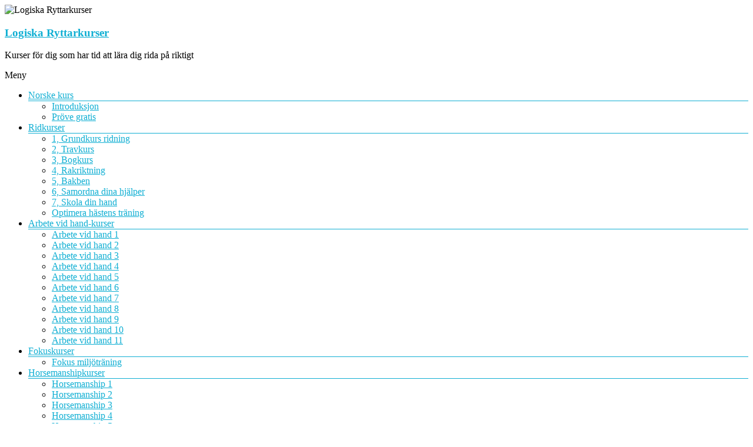

--- FILE ---
content_type: text/html; charset=UTF-8
request_url: https://kurs.lindah.se/logga-in/?action=mepr_unauthorized&mepr-unauth-page=2093&redirect_to=%2Fforums%2Fforum%2Farbete-vid-hand-kurser%2F2-bakbensanalys%2F
body_size: 11426
content:
<!DOCTYPE html>
<!--[if IE 7]>
<html class="ie ie7" lang="sv-SE">
<![endif]-->
<!--[if IE 8]>
<html class="ie ie8" lang="sv-SE">
<![endif]-->
<!--[if !(IE 7) & !(IE 8)]><!-->
<html lang="sv-SE">
<!--<![endif]-->
<head>
	<meta charset="UTF-8" />
	<meta name="viewport" content="width=device-width, initial-scale=1">
	<link rel="profile" href="https://gmpg.org/xfn/11" />
	<title>Logga in &#8211; Logiska Ryttarkurser</title>
<meta name='robots' content='max-image-preview:large' />
	<style>img:is([sizes="auto" i], [sizes^="auto," i]) { contain-intrinsic-size: 3000px 1500px }</style>
	<link rel='dns-prefetch' href='//fonts.googleapis.com' />
<link rel='dns-prefetch' href='//www.googletagmanager.com' />
<link rel='dns-prefetch' href='//pagead2.googlesyndication.com' />
<link rel="alternate" type="application/rss+xml" title="Logiska Ryttarkurser &raquo; Webbflöde" href="https://kurs.lindah.se/feed/" />
<link rel="alternate" type="application/rss+xml" title="Logiska Ryttarkurser &raquo; Kommentarsflöde" href="https://kurs.lindah.se/comments/feed/" />
<script type="text/javascript">
/* <![CDATA[ */
window._wpemojiSettings = {"baseUrl":"https:\/\/s.w.org\/images\/core\/emoji\/16.0.1\/72x72\/","ext":".png","svgUrl":"https:\/\/s.w.org\/images\/core\/emoji\/16.0.1\/svg\/","svgExt":".svg","source":{"concatemoji":"https:\/\/kurs.lindah.se\/wp-includes\/js\/wp-emoji-release.min.js?ver=6.8.3"}};
/*! This file is auto-generated */
!function(s,n){var o,i,e;function c(e){try{var t={supportTests:e,timestamp:(new Date).valueOf()};sessionStorage.setItem(o,JSON.stringify(t))}catch(e){}}function p(e,t,n){e.clearRect(0,0,e.canvas.width,e.canvas.height),e.fillText(t,0,0);var t=new Uint32Array(e.getImageData(0,0,e.canvas.width,e.canvas.height).data),a=(e.clearRect(0,0,e.canvas.width,e.canvas.height),e.fillText(n,0,0),new Uint32Array(e.getImageData(0,0,e.canvas.width,e.canvas.height).data));return t.every(function(e,t){return e===a[t]})}function u(e,t){e.clearRect(0,0,e.canvas.width,e.canvas.height),e.fillText(t,0,0);for(var n=e.getImageData(16,16,1,1),a=0;a<n.data.length;a++)if(0!==n.data[a])return!1;return!0}function f(e,t,n,a){switch(t){case"flag":return n(e,"\ud83c\udff3\ufe0f\u200d\u26a7\ufe0f","\ud83c\udff3\ufe0f\u200b\u26a7\ufe0f")?!1:!n(e,"\ud83c\udde8\ud83c\uddf6","\ud83c\udde8\u200b\ud83c\uddf6")&&!n(e,"\ud83c\udff4\udb40\udc67\udb40\udc62\udb40\udc65\udb40\udc6e\udb40\udc67\udb40\udc7f","\ud83c\udff4\u200b\udb40\udc67\u200b\udb40\udc62\u200b\udb40\udc65\u200b\udb40\udc6e\u200b\udb40\udc67\u200b\udb40\udc7f");case"emoji":return!a(e,"\ud83e\udedf")}return!1}function g(e,t,n,a){var r="undefined"!=typeof WorkerGlobalScope&&self instanceof WorkerGlobalScope?new OffscreenCanvas(300,150):s.createElement("canvas"),o=r.getContext("2d",{willReadFrequently:!0}),i=(o.textBaseline="top",o.font="600 32px Arial",{});return e.forEach(function(e){i[e]=t(o,e,n,a)}),i}function t(e){var t=s.createElement("script");t.src=e,t.defer=!0,s.head.appendChild(t)}"undefined"!=typeof Promise&&(o="wpEmojiSettingsSupports",i=["flag","emoji"],n.supports={everything:!0,everythingExceptFlag:!0},e=new Promise(function(e){s.addEventListener("DOMContentLoaded",e,{once:!0})}),new Promise(function(t){var n=function(){try{var e=JSON.parse(sessionStorage.getItem(o));if("object"==typeof e&&"number"==typeof e.timestamp&&(new Date).valueOf()<e.timestamp+604800&&"object"==typeof e.supportTests)return e.supportTests}catch(e){}return null}();if(!n){if("undefined"!=typeof Worker&&"undefined"!=typeof OffscreenCanvas&&"undefined"!=typeof URL&&URL.createObjectURL&&"undefined"!=typeof Blob)try{var e="postMessage("+g.toString()+"("+[JSON.stringify(i),f.toString(),p.toString(),u.toString()].join(",")+"));",a=new Blob([e],{type:"text/javascript"}),r=new Worker(URL.createObjectURL(a),{name:"wpTestEmojiSupports"});return void(r.onmessage=function(e){c(n=e.data),r.terminate(),t(n)})}catch(e){}c(n=g(i,f,p,u))}t(n)}).then(function(e){for(var t in e)n.supports[t]=e[t],n.supports.everything=n.supports.everything&&n.supports[t],"flag"!==t&&(n.supports.everythingExceptFlag=n.supports.everythingExceptFlag&&n.supports[t]);n.supports.everythingExceptFlag=n.supports.everythingExceptFlag&&!n.supports.flag,n.DOMReady=!1,n.readyCallback=function(){n.DOMReady=!0}}).then(function(){return e}).then(function(){var e;n.supports.everything||(n.readyCallback(),(e=n.source||{}).concatemoji?t(e.concatemoji):e.wpemoji&&e.twemoji&&(t(e.twemoji),t(e.wpemoji)))}))}((window,document),window._wpemojiSettings);
/* ]]> */
</script>
<link rel='stylesheet' id='mp-theme-css' href='https://usercontent.one/wp/kurs.lindah.se/wp-content/plugins/memberpress/css/ui/theme.css?ver=1.12.11' type='text/css' media='all' />
<link rel='stylesheet' id='dashicons-css' href='https://kurs.lindah.se/wp-includes/css/dashicons.min.css?ver=6.8.3' type='text/css' media='all' />
<link rel='stylesheet' id='mp-login-css-css' href='https://usercontent.one/wp/kurs.lindah.se/wp-content/plugins/memberpress/css/ui/login.css?ver=1.12.11' type='text/css' media='all' />
<style id='wp-emoji-styles-inline-css' type='text/css'>

	img.wp-smiley, img.emoji {
		display: inline !important;
		border: none !important;
		box-shadow: none !important;
		height: 1em !important;
		width: 1em !important;
		margin: 0 0.07em !important;
		vertical-align: -0.1em !important;
		background: none !important;
		padding: 0 !important;
	}
</style>
<link rel='stylesheet' id='wp-block-library-css' href='https://kurs.lindah.se/wp-includes/css/dist/block-library/style.min.css?ver=6.8.3' type='text/css' media='all' />
<style id='wp-block-library-theme-inline-css' type='text/css'>
.wp-block-audio :where(figcaption){color:#555;font-size:13px;text-align:center}.is-dark-theme .wp-block-audio :where(figcaption){color:#ffffffa6}.wp-block-audio{margin:0 0 1em}.wp-block-code{border:1px solid #ccc;border-radius:4px;font-family:Menlo,Consolas,monaco,monospace;padding:.8em 1em}.wp-block-embed :where(figcaption){color:#555;font-size:13px;text-align:center}.is-dark-theme .wp-block-embed :where(figcaption){color:#ffffffa6}.wp-block-embed{margin:0 0 1em}.blocks-gallery-caption{color:#555;font-size:13px;text-align:center}.is-dark-theme .blocks-gallery-caption{color:#ffffffa6}:root :where(.wp-block-image figcaption){color:#555;font-size:13px;text-align:center}.is-dark-theme :root :where(.wp-block-image figcaption){color:#ffffffa6}.wp-block-image{margin:0 0 1em}.wp-block-pullquote{border-bottom:4px solid;border-top:4px solid;color:currentColor;margin-bottom:1.75em}.wp-block-pullquote cite,.wp-block-pullquote footer,.wp-block-pullquote__citation{color:currentColor;font-size:.8125em;font-style:normal;text-transform:uppercase}.wp-block-quote{border-left:.25em solid;margin:0 0 1.75em;padding-left:1em}.wp-block-quote cite,.wp-block-quote footer{color:currentColor;font-size:.8125em;font-style:normal;position:relative}.wp-block-quote:where(.has-text-align-right){border-left:none;border-right:.25em solid;padding-left:0;padding-right:1em}.wp-block-quote:where(.has-text-align-center){border:none;padding-left:0}.wp-block-quote.is-large,.wp-block-quote.is-style-large,.wp-block-quote:where(.is-style-plain){border:none}.wp-block-search .wp-block-search__label{font-weight:700}.wp-block-search__button{border:1px solid #ccc;padding:.375em .625em}:where(.wp-block-group.has-background){padding:1.25em 2.375em}.wp-block-separator.has-css-opacity{opacity:.4}.wp-block-separator{border:none;border-bottom:2px solid;margin-left:auto;margin-right:auto}.wp-block-separator.has-alpha-channel-opacity{opacity:1}.wp-block-separator:not(.is-style-wide):not(.is-style-dots){width:100px}.wp-block-separator.has-background:not(.is-style-dots){border-bottom:none;height:1px}.wp-block-separator.has-background:not(.is-style-wide):not(.is-style-dots){height:2px}.wp-block-table{margin:0 0 1em}.wp-block-table td,.wp-block-table th{word-break:normal}.wp-block-table :where(figcaption){color:#555;font-size:13px;text-align:center}.is-dark-theme .wp-block-table :where(figcaption){color:#ffffffa6}.wp-block-video :where(figcaption){color:#555;font-size:13px;text-align:center}.is-dark-theme .wp-block-video :where(figcaption){color:#ffffffa6}.wp-block-video{margin:0 0 1em}:root :where(.wp-block-template-part.has-background){margin-bottom:0;margin-top:0;padding:1.25em 2.375em}
</style>
<style id='classic-theme-styles-inline-css' type='text/css'>
/*! This file is auto-generated */
.wp-block-button__link{color:#fff;background-color:#32373c;border-radius:9999px;box-shadow:none;text-decoration:none;padding:calc(.667em + 2px) calc(1.333em + 2px);font-size:1.125em}.wp-block-file__button{background:#32373c;color:#fff;text-decoration:none}
</style>
<style id='global-styles-inline-css' type='text/css'>
:root{--wp--preset--aspect-ratio--square: 1;--wp--preset--aspect-ratio--4-3: 4/3;--wp--preset--aspect-ratio--3-4: 3/4;--wp--preset--aspect-ratio--3-2: 3/2;--wp--preset--aspect-ratio--2-3: 2/3;--wp--preset--aspect-ratio--16-9: 16/9;--wp--preset--aspect-ratio--9-16: 9/16;--wp--preset--color--black: #000000;--wp--preset--color--cyan-bluish-gray: #abb8c3;--wp--preset--color--white: #ffffff;--wp--preset--color--pale-pink: #f78da7;--wp--preset--color--vivid-red: #cf2e2e;--wp--preset--color--luminous-vivid-orange: #ff6900;--wp--preset--color--luminous-vivid-amber: #fcb900;--wp--preset--color--light-green-cyan: #7bdcb5;--wp--preset--color--vivid-green-cyan: #00d084;--wp--preset--color--pale-cyan-blue: #8ed1fc;--wp--preset--color--vivid-cyan-blue: #0693e3;--wp--preset--color--vivid-purple: #9b51e0;--wp--preset--gradient--vivid-cyan-blue-to-vivid-purple: linear-gradient(135deg,rgba(6,147,227,1) 0%,rgb(155,81,224) 100%);--wp--preset--gradient--light-green-cyan-to-vivid-green-cyan: linear-gradient(135deg,rgb(122,220,180) 0%,rgb(0,208,130) 100%);--wp--preset--gradient--luminous-vivid-amber-to-luminous-vivid-orange: linear-gradient(135deg,rgba(252,185,0,1) 0%,rgba(255,105,0,1) 100%);--wp--preset--gradient--luminous-vivid-orange-to-vivid-red: linear-gradient(135deg,rgba(255,105,0,1) 0%,rgb(207,46,46) 100%);--wp--preset--gradient--very-light-gray-to-cyan-bluish-gray: linear-gradient(135deg,rgb(238,238,238) 0%,rgb(169,184,195) 100%);--wp--preset--gradient--cool-to-warm-spectrum: linear-gradient(135deg,rgb(74,234,220) 0%,rgb(151,120,209) 20%,rgb(207,42,186) 40%,rgb(238,44,130) 60%,rgb(251,105,98) 80%,rgb(254,248,76) 100%);--wp--preset--gradient--blush-light-purple: linear-gradient(135deg,rgb(255,206,236) 0%,rgb(152,150,240) 100%);--wp--preset--gradient--blush-bordeaux: linear-gradient(135deg,rgb(254,205,165) 0%,rgb(254,45,45) 50%,rgb(107,0,62) 100%);--wp--preset--gradient--luminous-dusk: linear-gradient(135deg,rgb(255,203,112) 0%,rgb(199,81,192) 50%,rgb(65,88,208) 100%);--wp--preset--gradient--pale-ocean: linear-gradient(135deg,rgb(255,245,203) 0%,rgb(182,227,212) 50%,rgb(51,167,181) 100%);--wp--preset--gradient--electric-grass: linear-gradient(135deg,rgb(202,248,128) 0%,rgb(113,206,126) 100%);--wp--preset--gradient--midnight: linear-gradient(135deg,rgb(2,3,129) 0%,rgb(40,116,252) 100%);--wp--preset--font-size--small: 13px;--wp--preset--font-size--medium: 20px;--wp--preset--font-size--large: 36px;--wp--preset--font-size--x-large: 42px;--wp--preset--spacing--20: 0.44rem;--wp--preset--spacing--30: 0.67rem;--wp--preset--spacing--40: 1rem;--wp--preset--spacing--50: 1.5rem;--wp--preset--spacing--60: 2.25rem;--wp--preset--spacing--70: 3.38rem;--wp--preset--spacing--80: 5.06rem;--wp--preset--shadow--natural: 6px 6px 9px rgba(0, 0, 0, 0.2);--wp--preset--shadow--deep: 12px 12px 50px rgba(0, 0, 0, 0.4);--wp--preset--shadow--sharp: 6px 6px 0px rgba(0, 0, 0, 0.2);--wp--preset--shadow--outlined: 6px 6px 0px -3px rgba(255, 255, 255, 1), 6px 6px rgba(0, 0, 0, 1);--wp--preset--shadow--crisp: 6px 6px 0px rgba(0, 0, 0, 1);}:where(.is-layout-flex){gap: 0.5em;}:where(.is-layout-grid){gap: 0.5em;}body .is-layout-flex{display: flex;}.is-layout-flex{flex-wrap: wrap;align-items: center;}.is-layout-flex > :is(*, div){margin: 0;}body .is-layout-grid{display: grid;}.is-layout-grid > :is(*, div){margin: 0;}:where(.wp-block-columns.is-layout-flex){gap: 2em;}:where(.wp-block-columns.is-layout-grid){gap: 2em;}:where(.wp-block-post-template.is-layout-flex){gap: 1.25em;}:where(.wp-block-post-template.is-layout-grid){gap: 1.25em;}.has-black-color{color: var(--wp--preset--color--black) !important;}.has-cyan-bluish-gray-color{color: var(--wp--preset--color--cyan-bluish-gray) !important;}.has-white-color{color: var(--wp--preset--color--white) !important;}.has-pale-pink-color{color: var(--wp--preset--color--pale-pink) !important;}.has-vivid-red-color{color: var(--wp--preset--color--vivid-red) !important;}.has-luminous-vivid-orange-color{color: var(--wp--preset--color--luminous-vivid-orange) !important;}.has-luminous-vivid-amber-color{color: var(--wp--preset--color--luminous-vivid-amber) !important;}.has-light-green-cyan-color{color: var(--wp--preset--color--light-green-cyan) !important;}.has-vivid-green-cyan-color{color: var(--wp--preset--color--vivid-green-cyan) !important;}.has-pale-cyan-blue-color{color: var(--wp--preset--color--pale-cyan-blue) !important;}.has-vivid-cyan-blue-color{color: var(--wp--preset--color--vivid-cyan-blue) !important;}.has-vivid-purple-color{color: var(--wp--preset--color--vivid-purple) !important;}.has-black-background-color{background-color: var(--wp--preset--color--black) !important;}.has-cyan-bluish-gray-background-color{background-color: var(--wp--preset--color--cyan-bluish-gray) !important;}.has-white-background-color{background-color: var(--wp--preset--color--white) !important;}.has-pale-pink-background-color{background-color: var(--wp--preset--color--pale-pink) !important;}.has-vivid-red-background-color{background-color: var(--wp--preset--color--vivid-red) !important;}.has-luminous-vivid-orange-background-color{background-color: var(--wp--preset--color--luminous-vivid-orange) !important;}.has-luminous-vivid-amber-background-color{background-color: var(--wp--preset--color--luminous-vivid-amber) !important;}.has-light-green-cyan-background-color{background-color: var(--wp--preset--color--light-green-cyan) !important;}.has-vivid-green-cyan-background-color{background-color: var(--wp--preset--color--vivid-green-cyan) !important;}.has-pale-cyan-blue-background-color{background-color: var(--wp--preset--color--pale-cyan-blue) !important;}.has-vivid-cyan-blue-background-color{background-color: var(--wp--preset--color--vivid-cyan-blue) !important;}.has-vivid-purple-background-color{background-color: var(--wp--preset--color--vivid-purple) !important;}.has-black-border-color{border-color: var(--wp--preset--color--black) !important;}.has-cyan-bluish-gray-border-color{border-color: var(--wp--preset--color--cyan-bluish-gray) !important;}.has-white-border-color{border-color: var(--wp--preset--color--white) !important;}.has-pale-pink-border-color{border-color: var(--wp--preset--color--pale-pink) !important;}.has-vivid-red-border-color{border-color: var(--wp--preset--color--vivid-red) !important;}.has-luminous-vivid-orange-border-color{border-color: var(--wp--preset--color--luminous-vivid-orange) !important;}.has-luminous-vivid-amber-border-color{border-color: var(--wp--preset--color--luminous-vivid-amber) !important;}.has-light-green-cyan-border-color{border-color: var(--wp--preset--color--light-green-cyan) !important;}.has-vivid-green-cyan-border-color{border-color: var(--wp--preset--color--vivid-green-cyan) !important;}.has-pale-cyan-blue-border-color{border-color: var(--wp--preset--color--pale-cyan-blue) !important;}.has-vivid-cyan-blue-border-color{border-color: var(--wp--preset--color--vivid-cyan-blue) !important;}.has-vivid-purple-border-color{border-color: var(--wp--preset--color--vivid-purple) !important;}.has-vivid-cyan-blue-to-vivid-purple-gradient-background{background: var(--wp--preset--gradient--vivid-cyan-blue-to-vivid-purple) !important;}.has-light-green-cyan-to-vivid-green-cyan-gradient-background{background: var(--wp--preset--gradient--light-green-cyan-to-vivid-green-cyan) !important;}.has-luminous-vivid-amber-to-luminous-vivid-orange-gradient-background{background: var(--wp--preset--gradient--luminous-vivid-amber-to-luminous-vivid-orange) !important;}.has-luminous-vivid-orange-to-vivid-red-gradient-background{background: var(--wp--preset--gradient--luminous-vivid-orange-to-vivid-red) !important;}.has-very-light-gray-to-cyan-bluish-gray-gradient-background{background: var(--wp--preset--gradient--very-light-gray-to-cyan-bluish-gray) !important;}.has-cool-to-warm-spectrum-gradient-background{background: var(--wp--preset--gradient--cool-to-warm-spectrum) !important;}.has-blush-light-purple-gradient-background{background: var(--wp--preset--gradient--blush-light-purple) !important;}.has-blush-bordeaux-gradient-background{background: var(--wp--preset--gradient--blush-bordeaux) !important;}.has-luminous-dusk-gradient-background{background: var(--wp--preset--gradient--luminous-dusk) !important;}.has-pale-ocean-gradient-background{background: var(--wp--preset--gradient--pale-ocean) !important;}.has-electric-grass-gradient-background{background: var(--wp--preset--gradient--electric-grass) !important;}.has-midnight-gradient-background{background: var(--wp--preset--gradient--midnight) !important;}.has-small-font-size{font-size: var(--wp--preset--font-size--small) !important;}.has-medium-font-size{font-size: var(--wp--preset--font-size--medium) !important;}.has-large-font-size{font-size: var(--wp--preset--font-size--large) !important;}.has-x-large-font-size{font-size: var(--wp--preset--font-size--x-large) !important;}
:where(.wp-block-post-template.is-layout-flex){gap: 1.25em;}:where(.wp-block-post-template.is-layout-grid){gap: 1.25em;}
:where(.wp-block-columns.is-layout-flex){gap: 2em;}:where(.wp-block-columns.is-layout-grid){gap: 2em;}
:root :where(.wp-block-pullquote){font-size: 1.5em;line-height: 1.6;}
</style>
<link rel='stylesheet' id='bbp-default-css' href='https://usercontent.one/wp/kurs.lindah.se/wp-content/plugins/bbpress/templates/default/css/bbpress.min.css?ver=2.6.14' type='text/css' media='all' />
<link rel='stylesheet' id='same-category-posts-css' href='https://usercontent.one/wp/kurs.lindah.se/wp-content/plugins/same-category-posts/same-category-posts.css?ver=6.8.3' type='text/css' media='all' />
<link rel='stylesheet' id='simple-banner-style-css' href='https://usercontent.one/wp/kurs.lindah.se/wp-content/plugins/simple-banner/simple-banner.css?ver=3.2.1' type='text/css' media='all' />
<link rel='stylesheet' id='cmplz-general-css' href='https://usercontent.one/wp/kurs.lindah.se/wp-content/plugins/complianz-gdpr/assets/css/cookieblocker.min.css?ver=1769158920' type='text/css' media='all' />
<link rel='stylesheet' id='spacious_style-css' href='https://usercontent.one/wp/kurs.lindah.se/wp-content/themes/spacious/style.css?ver=6.8.3' type='text/css' media='all' />
<link rel='stylesheet' id='spacious-genericons-css' href='https://usercontent.one/wp/kurs.lindah.se/wp-content/themes/spacious/genericons/genericons.css?ver=3.3.1' type='text/css' media='all' />
<link rel='stylesheet' id='spacious-font-awesome-css' href='https://usercontent.one/wp/kurs.lindah.se/wp-content/themes/spacious/font-awesome/css/font-awesome.min.css?ver=4.7.0' type='text/css' media='all' />
<link rel='stylesheet' id='spacious_googlefonts-css' href='//fonts.googleapis.com/css?family=Lato&#038;ver=6.8.3' type='text/css' media='all' />
<script type="text/javascript" src="https://kurs.lindah.se/wp-includes/js/jquery/jquery.min.js?ver=3.7.1" id="jquery-core-js"></script>
<script type="text/javascript" src="https://kurs.lindah.se/wp-includes/js/jquery/jquery-migrate.min.js?ver=3.4.1" id="jquery-migrate-js"></script>
<script type="text/javascript" src="https://kurs.lindah.se/wp-includes/js/underscore.min.js?ver=1.13.7" id="underscore-js"></script>
<script type="text/javascript" src="https://kurs.lindah.se/wp-includes/js/dist/hooks.min.js?ver=4d63a3d491d11ffd8ac6" id="wp-hooks-js"></script>
<script type="text/javascript" src="https://kurs.lindah.se/wp-includes/js/dist/i18n.min.js?ver=5e580eb46a90c2b997e6" id="wp-i18n-js"></script>
<script type="text/javascript" id="wp-i18n-js-after">
/* <![CDATA[ */
wp.i18n.setLocaleData( { 'text direction\u0004ltr': [ 'ltr' ] } );
/* ]]> */
</script>
<script type="text/javascript" src="https://usercontent.one/wp/kurs.lindah.se/wp-content/plugins/memberpress/js/login.js?ver=1.12.11" id="mepr-login-js-js"></script>
<script type="text/javascript" id="simple-banner-script-js-before">
/* <![CDATA[ */
const simpleBannerScriptParams = {"pro_version_enabled":false,"debug_mode":false,"id":1419,"version":"3.2.1","banner_params":[{"hide_simple_banner":false,"simple_banner_prepend_element":false,"simple_banner_position":false,"header_margin":false,"header_padding":false,"wp_body_open_enabled":false,"wp_body_open":true,"simple_banner_z_index":false,"simple_banner_text":false,"disabled_on_current_page":false,"disabled_pages_array":[],"is_current_page_a_post":false,"disabled_on_posts":false,"simple_banner_disabled_page_paths":false,"simple_banner_font_size":false,"simple_banner_color":false,"simple_banner_text_color":false,"simple_banner_link_color":false,"simple_banner_close_color":false,"simple_banner_custom_css":false,"simple_banner_scrolling_custom_css":false,"simple_banner_text_custom_css":false,"simple_banner_button_css":false,"site_custom_css":false,"keep_site_custom_css":false,"site_custom_js":false,"keep_site_custom_js":false,"close_button_enabled":false,"close_button_expiration":false,"close_button_cookie_set":false,"current_date":{"date":"2026-01-26 09:43:33.126927","timezone_type":3,"timezone":"UTC"},"start_date":{"date":"2026-01-26 09:43:33.126931","timezone_type":3,"timezone":"UTC"},"end_date":{"date":"2026-01-26 09:43:33.126934","timezone_type":3,"timezone":"UTC"},"simple_banner_start_after_date":false,"simple_banner_remove_after_date":false,"simple_banner_insert_inside_element":false}]}
/* ]]> */
</script>
<script type="text/javascript" src="https://usercontent.one/wp/kurs.lindah.se/wp-content/plugins/simple-banner/simple-banner.js?ver=3.2.1" id="simple-banner-script-js"></script>
<script type="text/javascript" src="https://usercontent.one/wp/kurs.lindah.se/wp-content/themes/spacious/js/spacious-custom.js?ver=6.8.3" id="spacious-custom-js"></script>
<!--[if lte IE 8]>
<script type="text/javascript" src="https://usercontent.one/wp/kurs.lindah.se/wp-content/themes/spacious/js/html5shiv.min.js?ver=6.8.3" id="html5-js"></script>
<![endif]-->
<link rel="https://api.w.org/" href="https://kurs.lindah.se/wp-json/" /><link rel="alternate" title="JSON" type="application/json" href="https://kurs.lindah.se/wp-json/wp/v2/pages/1419" /><link rel="EditURI" type="application/rsd+xml" title="RSD" href="https://kurs.lindah.se/xmlrpc.php?rsd" />
<meta name="generator" content="WordPress 6.8.3" />
<link rel="canonical" href="https://kurs.lindah.se/logga-in/" />
<link rel='shortlink' href='https://kurs.lindah.se/?p=1419' />
<link rel="alternate" title="oEmbed (JSON)" type="application/json+oembed" href="https://kurs.lindah.se/wp-json/oembed/1.0/embed?url=https%3A%2F%2Fkurs.lindah.se%2Flogga-in%2F" />
<link rel="alternate" title="oEmbed (XML)" type="text/xml+oembed" href="https://kurs.lindah.se/wp-json/oembed/1.0/embed?url=https%3A%2F%2Fkurs.lindah.se%2Flogga-in%2F&#038;format=xml" />
<meta name="generator" content="Site Kit by Google 1.170.0" /><style>[class*=" icon-oc-"],[class^=icon-oc-]{speak:none;font-style:normal;font-weight:400;font-variant:normal;text-transform:none;line-height:1;-webkit-font-smoothing:antialiased;-moz-osx-font-smoothing:grayscale}.icon-oc-one-com-white-32px-fill:before{content:"901"}.icon-oc-one-com:before{content:"900"}#one-com-icon,.toplevel_page_onecom-wp .wp-menu-image{speak:none;display:flex;align-items:center;justify-content:center;text-transform:none;line-height:1;-webkit-font-smoothing:antialiased;-moz-osx-font-smoothing:grayscale}.onecom-wp-admin-bar-item>a,.toplevel_page_onecom-wp>.wp-menu-name{font-size:16px;font-weight:400;line-height:1}.toplevel_page_onecom-wp>.wp-menu-name img{width:69px;height:9px;}.wp-submenu-wrap.wp-submenu>.wp-submenu-head>img{width:88px;height:auto}.onecom-wp-admin-bar-item>a img{height:7px!important}.onecom-wp-admin-bar-item>a img,.toplevel_page_onecom-wp>.wp-menu-name img{opacity:.8}.onecom-wp-admin-bar-item.hover>a img,.toplevel_page_onecom-wp.wp-has-current-submenu>.wp-menu-name img,li.opensub>a.toplevel_page_onecom-wp>.wp-menu-name img{opacity:1}#one-com-icon:before,.onecom-wp-admin-bar-item>a:before,.toplevel_page_onecom-wp>.wp-menu-image:before{content:'';position:static!important;background-color:rgba(240,245,250,.4);border-radius:102px;width:18px;height:18px;padding:0!important}.onecom-wp-admin-bar-item>a:before{width:14px;height:14px}.onecom-wp-admin-bar-item.hover>a:before,.toplevel_page_onecom-wp.opensub>a>.wp-menu-image:before,.toplevel_page_onecom-wp.wp-has-current-submenu>.wp-menu-image:before{background-color:#76b82a}.onecom-wp-admin-bar-item>a{display:inline-flex!important;align-items:center;justify-content:center}#one-com-logo-wrapper{font-size:4em}#one-com-icon{vertical-align:middle}.imagify-welcome{display:none !important;}</style><style id="simple-banner-background-color" type="text/css">.simple-banner{background: #024985;}</style><style id="simple-banner-text-color" type="text/css">.simple-banner .simple-banner-text{color: #ffffff;}</style><style id="simple-banner-link-color" type="text/css">.simple-banner .simple-banner-text a{color:#f16521;}</style><style id="simple-banner-z-index" type="text/css">.simple-banner{z-index: 99999;}</style><style id="simple-banner-site-custom-css-dummy" type="text/css"></style><script id="simple-banner-site-custom-js-dummy" type="text/javascript"></script>
<!-- Metatagg för ”Google AdSense” tillagt av Site Kit -->
<meta name="google-adsense-platform-account" content="ca-host-pub-2644536267352236">
<meta name="google-adsense-platform-domain" content="sitekit.withgoogle.com">
<!-- Avslut av metatagg för ”Google AdSense” tillagd av Site Kit -->
<meta name="generator" content="Elementor 3.34.1; features: additional_custom_breakpoints; settings: css_print_method-external, google_font-enabled, font_display-auto">
			<style>
				.e-con.e-parent:nth-of-type(n+4):not(.e-lazyloaded):not(.e-no-lazyload),
				.e-con.e-parent:nth-of-type(n+4):not(.e-lazyloaded):not(.e-no-lazyload) * {
					background-image: none !important;
				}
				@media screen and (max-height: 1024px) {
					.e-con.e-parent:nth-of-type(n+3):not(.e-lazyloaded):not(.e-no-lazyload),
					.e-con.e-parent:nth-of-type(n+3):not(.e-lazyloaded):not(.e-no-lazyload) * {
						background-image: none !important;
					}
				}
				@media screen and (max-height: 640px) {
					.e-con.e-parent:nth-of-type(n+2):not(.e-lazyloaded):not(.e-no-lazyload),
					.e-con.e-parent:nth-of-type(n+2):not(.e-lazyloaded):not(.e-no-lazyload) * {
						background-image: none !important;
					}
				}
			</style>
			
<!-- Kodblock för ”Google AdSense” tillagt av Site Kit -->
<script type="text/javascript" async="async" src="https://pagead2.googlesyndication.com/pagead/js/adsbygoogle.js?client=ca-pub-7488746481688659&amp;host=ca-host-pub-2644536267352236" crossorigin="anonymous"></script>

<!-- Avslut av kodblock för ”Google AdSense” tillagt av Site Kit -->
		<style type="text/css"> blockquote { border-left: 3px solid #10afd3; }
			.spacious-button, input[type="reset"], input[type="button"], input[type="submit"], button { background-color: #10afd3; }
			.previous a:hover, .next a:hover { 	color: #10afd3; }
			a { color: #10afd3; }
			#site-title a:hover { color: #10afd3; }
			.main-navigation ul li.current_page_item a, .main-navigation ul li:hover > a { color: #10afd3; }
			.main-navigation ul li ul { border-top: 1px solid #10afd3; }
			.main-navigation ul li ul li a:hover, .main-navigation ul li ul li:hover > a, .main-navigation ul li.current-menu-item ul li a:hover, .main-navigation ul li:hover > .sub-toggle { color: #10afd3; }
			.site-header .menu-toggle:hover.entry-meta a.read-more:hover,#featured-slider .slider-read-more-button:hover,.call-to-action-button:hover,.entry-meta .read-more-link:hover,.spacious-button:hover, input[type="reset"]:hover, input[type="button"]:hover, input[type="submit"]:hover, button:hover { background: #007da1; }
			.main-small-navigation li:hover { background: #10afd3; }
			.main-small-navigation ul > .current_page_item, .main-small-navigation ul > .current-menu-item { background: #10afd3; }
			.main-navigation a:hover, .main-navigation ul li.current-menu-item a, .main-navigation ul li.current_page_ancestor a, .main-navigation ul li.current-menu-ancestor a, .main-navigation ul li.current_page_item a, .main-navigation ul li:hover > a  { color: #10afd3; }
			.small-menu a:hover, .small-menu ul li.current-menu-item a, .small-menu ul li.current_page_ancestor a, .small-menu ul li.current-menu-ancestor a, .small-menu ul li.current_page_item a, .small-menu ul li:hover > a { color: #10afd3; }
			#featured-slider .slider-read-more-button { background-color: #10afd3; }
			#controllers a:hover, #controllers a.active { background-color: #10afd3; color: #10afd3; }
			.widget_service_block a.more-link:hover, .widget_featured_single_post a.read-more:hover,#secondary a:hover,logged-in-as:hover  a,.single-page p a:hover{ color: #007da1; }
			.breadcrumb a:hover { color: #10afd3; }
			.tg-one-half .widget-title a:hover, .tg-one-third .widget-title a:hover, .tg-one-fourth .widget-title a:hover { color: #10afd3; }
			.pagination span ,.site-header .menu-toggle:hover{ background-color: #10afd3; }
			.pagination a span:hover { color: #10afd3; border-color: #10afd3; }
			.widget_testimonial .testimonial-post { border-color: #10afd3 #EAEAEA #EAEAEA #EAEAEA; }
			.call-to-action-content-wrapper { border-color: #EAEAEA #EAEAEA #EAEAEA #10afd3; }
			.call-to-action-button { background-color: #10afd3; }
			#content .comments-area a.comment-permalink:hover { color: #10afd3; }
			.comments-area .comment-author-link a:hover { color: #10afd3; }
			.comments-area .comment-author-link span { background-color: #10afd3; }
			.comment .comment-reply-link:hover { color: #10afd3; }
			.nav-previous a:hover, .nav-next a:hover { color: #10afd3; }
			#wp-calendar #today { color: #10afd3; }
			.widget-title span { border-bottom: 2px solid #10afd3; }
			.footer-widgets-area a:hover { color: #10afd3 !important; }
			.footer-socket-wrapper .copyright a:hover { color: #10afd3; }
			a#back-top:before { background-color: #10afd3; }
			.read-more, .more-link { color: #10afd3; }
			.post .entry-title a:hover, .page .entry-title a:hover { color: #10afd3; }
			.post .entry-meta .read-more-link { background-color: #10afd3; }
			.post .entry-meta a:hover, .type-page .entry-meta a:hover { color: #10afd3; }
			.single #content .tags a:hover { color: #10afd3; }
			.widget_testimonial .testimonial-icon:before { color: #10afd3; }
			a#scroll-up { background-color: #10afd3; }
			.search-form span { background-color: #10afd3; }.header-action .search-wrapper:hover .fa{ color: #10afd3} .spacious-woocommerce-cart-views .cart-value { background:#10afd3}.main-navigation .tg-header-button-wrap.button-one a{background-color:#10afd3} .main-navigation .tg-header-button-wrap.button-one a{border-color:#10afd3}.main-navigation .tg-header-button-wrap.button-one a:hover{background-color:#007da1}.main-navigation .tg-header-button-wrap.button-one a:hover{border-color:#007da1}</style>
				<style type="text/css" id="wp-custom-css">
			/*#content > ul{
	display:none !important;
}*/		</style>
		</head>

<body data-rsssl=1 class="wp-singular page-template-default page page-id-1419 wp-embed-responsive wp-theme-spacious no-sidebar better-responsive-menu wide-1218 elementor-default elementor-kit-3249">


<script type="text/javascript" id="bbp-swap-no-js-body-class">
	document.body.className = document.body.className.replace( 'bbp-no-js', 'bbp-js' );
</script>


<div id="page" class="hfeed site">
	<a class="skip-link screen-reader-text" href="#main">Hoppa till innehåll</a>

	
	
	<header id="masthead" class="site-header clearfix spacious-header-display-one">

					<div id="header-meta">
				<div class="inner-wrap clearfix">
					
					<div class="small-info-text"></div>

					<nav class="small-menu" class="clearfix">
											</nav>
				</div>
			</div>
		
		<div id="wp-custom-header" class="wp-custom-header"><img fetchpriority="high" src="https://usercontent.one/wp/kurs.lindah.se/wp-content/uploads/2023/08/cropped-cropped-Merged_document-1-e1693864604718.jpg" class="header-image" width="1500" height="428" alt="Logiska Ryttarkurser"></div>
		<div id="header-text-nav-container" class="">

			<div class="inner-wrap" id="spacious-header-display-one">

				<div id="header-text-nav-wrap" class="clearfix">
					<div id="header-left-section">
						
						<div id="header-text" class="">
															<h3 id="site-title">
									<a href="https://kurs.lindah.se/"
									   title="Logiska Ryttarkurser"
									   rel="home">Logiska Ryttarkurser</a>
								</h3>
														<p id="site-description">Kurser för dig som har tid att lära dig rida på riktigt</p>
							<!-- #site-description -->
						</div><!-- #header-text -->

					</div><!-- #header-left-section -->
					<div id="header-right-section">
						
													<div class="header-action">
															</div>
						
						
		<nav id="site-navigation" class="main-navigation clearfix   " role="navigation">
			<p class="menu-toggle">Meny</p>
			<div class="menu-primary-container"><ul id="menu-inte-inloggad" class="menu"><li id="menu-item-3668" class="menu-item menu-item-type-post_type menu-item-object-page menu-item-has-children menu-item-3668"><a href="https://kurs.lindah.se/logisk-ridning-for-nordmenn/">Norske kurs</a>
<ul class="sub-menu">
	<li id="menu-item-3670" class="menu-item menu-item-type-custom menu-item-object-custom menu-item-3670"><a href="https://kurs.lindah.se/logisk-ridning-for-nordmenn/#Introduksjon">Introduksjon</a></li>
	<li id="menu-item-4123" class="menu-item menu-item-type-custom menu-item-object-custom menu-item-4123"><a href="https://kurs.lindah.se/logisk-ridning-for-nordmenn/#provagratis">Pröve gratis</a></li>
</ul>
</li>
<li id="menu-item-1714" class="menu-item menu-item-type-post_type menu-item-object-page menu-item-has-children menu-item-1714"><a href="https://kurs.lindah.se/ridkurser/">Ridkurser</a>
<ul class="sub-menu">
	<li id="menu-item-1715" class="menu-item menu-item-type-custom menu-item-object-custom menu-item-1715"><a href="https://kurs.lindah.se/ridkurser/#grundkurs-ridning">1, Grundkurs ridning</a></li>
	<li id="menu-item-1748" class="menu-item menu-item-type-custom menu-item-object-custom menu-item-1748"><a href="https://kurs.lindah.se/ridkurser/#travkurs">2, Travkurs</a></li>
	<li id="menu-item-1749" class="menu-item menu-item-type-custom menu-item-object-custom menu-item-1749"><a href="https://kurs.lindah.se/ridkurser/#bogkurs">3, Bogkurs</a></li>
	<li id="menu-item-1750" class="menu-item menu-item-type-custom menu-item-object-custom menu-item-1750"><a href="https://kurs.lindah.se/ridkurser/#rakriktning">4, Rakriktning</a></li>
	<li id="menu-item-1751" class="menu-item menu-item-type-custom menu-item-object-custom menu-item-1751"><a href="https://kurs.lindah.se/ridkurser/#bakben">5, Bakben</a></li>
	<li id="menu-item-1752" class="menu-item menu-item-type-custom menu-item-object-custom menu-item-1752"><a href="https://kurs.lindah.se/ridkurser/#samordna-dina-hjalper">6, Samordna dina hjälper</a></li>
	<li id="menu-item-1753" class="menu-item menu-item-type-custom menu-item-object-custom menu-item-1753"><a href="https://kurs.lindah.se/ridkurser/#skola-din-hand">7, Skola din hand</a></li>
	<li id="menu-item-1754" class="menu-item menu-item-type-custom menu-item-object-custom menu-item-1754"><a href="https://kurs.lindah.se/ridkurser/#optimera">Optimera hästens träning</a></li>
</ul>
</li>
<li id="menu-item-1712" class="menu-item menu-item-type-post_type menu-item-object-page menu-item-has-children menu-item-1712"><a href="https://kurs.lindah.se/arbete-vid-hand-kurser/">Arbete vid hand-kurser</a>
<ul class="sub-menu">
	<li id="menu-item-1940" class="menu-item menu-item-type-custom menu-item-object-custom menu-item-1940"><a href="https://kurs.lindah.se/arbete-vid-hand-kurser/#1">Arbete vid hand 1</a></li>
	<li id="menu-item-1941" class="menu-item menu-item-type-custom menu-item-object-custom menu-item-1941"><a href="https://kurs.lindah.se/arbete-vid-hand-kurser/#2">Arbete vid hand 2</a></li>
	<li id="menu-item-1942" class="menu-item menu-item-type-custom menu-item-object-custom menu-item-1942"><a href="https://kurs.lindah.se/arbete-vid-hand-kurser/#3">Arbete vid hand 3</a></li>
	<li id="menu-item-1943" class="menu-item menu-item-type-custom menu-item-object-custom menu-item-1943"><a href="https://kurs.lindah.se/arbete-vid-hand-kurser/#4">Arbete vid hand 4</a></li>
	<li id="menu-item-1944" class="menu-item menu-item-type-custom menu-item-object-custom menu-item-1944"><a href="https://kurs.lindah.se/arbete-vid-hand-kurser/#5">Arbete vid hand 5</a></li>
	<li id="menu-item-1945" class="menu-item menu-item-type-custom menu-item-object-custom menu-item-1945"><a href="https://kurs.lindah.se/arbete-vid-hand-kurser/#6">Arbete vid hand 6</a></li>
	<li id="menu-item-1946" class="menu-item menu-item-type-custom menu-item-object-custom menu-item-1946"><a href="https://kurs.lindah.se/arbete-vid-hand-kurser/#spansk-skritt">Arbete vid hand 7</a></li>
	<li id="menu-item-1947" class="menu-item menu-item-type-custom menu-item-object-custom menu-item-1947"><a href="https://kurs.lindah.se/arbete-vid-hand-kurser/#tomkorning2">Arbete vid hand 8</a></li>
	<li id="menu-item-1948" class="menu-item menu-item-type-custom menu-item-object-custom menu-item-1948"><a href="https://kurs.lindah.se/arbete-vid-hand-kurser/#tramp">Arbete vid hand 9</a></li>
	<li id="menu-item-1949" class="menu-item menu-item-type-custom menu-item-object-custom menu-item-1949"><a href="https://kurs.lindah.se/arbete-vid-hand-kurser/#finlir">Arbete vid hand 10</a></li>
	<li id="menu-item-1950" class="menu-item menu-item-type-custom menu-item-object-custom menu-item-1950"><a href="https://kurs.lindah.se/arbete-vid-hand-kurser/#miljo">Arbete vid hand 11</a></li>
</ul>
</li>
<li id="menu-item-1709" class="menu-item menu-item-type-post_type menu-item-object-page menu-item-has-children menu-item-1709"><a href="https://kurs.lindah.se/fokuskurser/">Fokuskurser</a>
<ul class="sub-menu">
	<li id="menu-item-3511" class="menu-item menu-item-type-custom menu-item-object-custom menu-item-3511"><a href="https://kurs.lindah.se/register/miljotraning-1/">Fokus miljöträning</a></li>
</ul>
</li>
<li id="menu-item-1711" class="menu-item menu-item-type-post_type menu-item-object-page menu-item-has-children menu-item-1711"><a href="https://kurs.lindah.se/horsemanshipkurser/">Horsemanshipkurser</a>
<ul class="sub-menu">
	<li id="menu-item-1951" class="menu-item menu-item-type-custom menu-item-object-custom menu-item-1951"><a href="https://kurs.lindah.se/horsemanshipkurser/#1">Horsemanship 1</a></li>
	<li id="menu-item-1952" class="menu-item menu-item-type-custom menu-item-object-custom menu-item-1952"><a href="https://kurs.lindah.se/horsemanshipkurser/#2">Horsemanship 2</a></li>
	<li id="menu-item-1953" class="menu-item menu-item-type-custom menu-item-object-custom menu-item-1953"><a href="https://kurs.lindah.se/horsemanshipkurser/#3">Horsemanship 3</a></li>
	<li id="menu-item-1954" class="menu-item menu-item-type-custom menu-item-object-custom menu-item-1954"><a href="https://kurs.lindah.se/horsemanshipkurser/#4">Horsemanship 4</a></li>
	<li id="menu-item-1955" class="menu-item menu-item-type-custom menu-item-object-custom menu-item-1955"><a href="https://kurs.lindah.se/horsemanshipkurser/#5">Horsemanship 5</a></li>
	<li id="menu-item-1956" class="menu-item menu-item-type-custom menu-item-object-custom menu-item-1956"><a href="https://kurs.lindah.se/horsemanshipkurser/#6">Horsemanship 6</a></li>
	<li id="menu-item-1957" class="menu-item menu-item-type-custom menu-item-object-custom menu-item-1957"><a href="https://kurs.lindah.se/horsemanshipkurser/#7">Horsemanship 7</a></li>
</ul>
</li>
<li id="menu-item-1710" class="menu-item menu-item-type-post_type menu-item-object-page menu-item-has-children menu-item-1710"><a href="https://kurs.lindah.se/yogakurser/">Yogakurser</a>
<ul class="sub-menu">
	<li id="menu-item-3389" class="menu-item menu-item-type-custom menu-item-object-custom menu-item-3389"><a href="https://kurs.lindah.se/yogakurser/#ryttaryoga-intro">Ryttaryoga</a></li>
	<li id="menu-item-3403" class="menu-item menu-item-type-custom menu-item-object-custom menu-item-3403"><a href="https://kurs.lindah.se/register/#yogaforsmidighet">Yoga för smidighet</a></li>
	<li id="menu-item-3390" class="menu-item menu-item-type-custom menu-item-object-custom menu-item-3390"><a href="https://kurs.lindah.se/yogakurser/#yoga-instr">Yoga, Instruktörskurs</a></li>
</ul>
</li>
<li id="menu-item-1713" class="menu-item menu-item-type-post_type menu-item-object-page menu-item-has-children menu-item-1713"><a href="https://kurs.lindah.se/kroppsmedvetenhetskurser/">Kroppsmedvetenhetskurser</a>
<ul class="sub-menu">
	<li id="menu-item-1974" class="menu-item menu-item-type-custom menu-item-object-custom menu-item-1974"><a href="https://kurs.lindah.se/kroppsmedvetenhetskurser/#fascia">Fasciakursen</a></li>
	<li id="menu-item-1975" class="menu-item menu-item-type-custom menu-item-object-custom menu-item-1975"><a href="https://kurs.lindah.se/kroppsmedvetenhetskurser/#mental">Mental coaching</a></li>
	<li id="menu-item-1976" class="menu-item menu-item-type-custom menu-item-object-custom menu-item-1976"><a href="https://kurs.lindah.se/kroppsmedvetenhetskurser/#chakra">Chakrabalansering</a></li>
	<li id="menu-item-3388" class="menu-item menu-item-type-custom menu-item-object-custom menu-item-3388"><a href="https://kurs.lindah.se/kroppsmedvetenhetskurser/#femminutersklubben">Femminutersklubben</a></li>
</ul>
</li>
<li id="menu-item-1894" class="menu-item menu-item-type-post_type menu-item-object-page menu-item-1894"><a href="https://kurs.lindah.se/logiska-instruktorer/">Logiska instruktörer</a></li>
<li id="menu-item-1726" class="menu-item menu-item-type-post_type menu-item-object-page current-menu-item page_item page-item-1419 current_page_item menu-item-1726"><a href="https://kurs.lindah.se/logga-in/" aria-current="page">Logga in</a></li>
</ul></div>		</nav>

		
					</div><!-- #header-right-section -->

				</div><!-- #header-text-nav-wrap -->
			</div><!-- .inner-wrap -->
					</div><!-- #header-text-nav-container -->

		
						<div class="header-post-title-container clearfix">
					<div class="inner-wrap">
						<div class="post-title-wrapper">
																								<h1 class="header-post-title-class">Logga in</h1>
																						</div>
											</div>
				</div>
					</header>
			<div id="main" class="clearfix">
		<div class="inner-wrap">

	
	<div id="primary">
		<div id="content" class="clearfix">
			
				
<article id="post-1419" class="post-1419 page type-page status-publish hentry">
		<div class="entry-content clearfix">
		
<div class="mp_wrapper mp_login_form">
        <p id="mepr-unauthorized-for-resource">Unauthorized for: <span id="mepr-unauthorized-resource-url">/forums/forum/arbete-vid-hand-kurser/2-bakbensanalys/</span></p><hr />
<p style="text-align: center">... Hela den här lektionen kommer snaaaaart att bli tillgänglig.</p>
<p style="text-align: center">Under hela kursen publiceras en lektion i taget, varje vecka.<br />
Träna fint på denna veckas lektion så länge! :)</p>
<p><img class="aligncenter wp-image-1888 size-large" src="https://usercontent.one/wp/kurs.lindah.se/wp-content/uploads/2019/06/coming-soon-2579123_1280-e1559721409957-1024x276.jpg" alt="" width="750" height="202" /></p>
<p>&nbsp;</p>
<p style="text-align: center">
          <!-- mp-login-form-start -->     <form name="mepr_loginform" id="mepr_loginform" class="mepr-form" action="https://kurs.lindah.se/logga-in/" method="post">
            <div class="mp-form-row mepr_username">
        <div class="mp-form-label">
                              <label for="user_login">Username</label>
        </div>
        <input type="text" name="log" id="user_login" value="" />
      </div>
      <div class="mp-form-row mepr_password">
        <div class="mp-form-label">
          <label for="user_pass">Password</label>
          <div class="mp-hide-pw">
            <input type="password" name="pwd" id="user_pass" value="" />
            <button type="button" class="button mp-hide-pw hide-if-no-js" data-toggle="0" aria-label="Show password">
              <span class="dashicons dashicons-visibility" aria-hidden="true"></span>
            </button>
          </div>
        </div>
      </div>
            <div>
        <label><input name="rememberme" type="checkbox" id="rememberme" value="forever" /> Remember Me</label>
      </div>
      <div class="mp-spacer">&nbsp;</div>
      <div class="submit">
        <input type="submit" name="wp-submit" id="wp-submit" class="button-primary mepr-share-button " value="Log In" />
        <input type="hidden" name="redirect_to" value="/forums/forum/arbete-vid-hand-kurser/2-bakbensanalys/" />
        <input type="hidden" name="mepr_process_login_form" value="true" />
        <input type="hidden" name="mepr_is_login_page" value="true" />
      </div>
    </form>
    <div class="mp-spacer">&nbsp;</div>
    <div class="mepr-login-actions">
        <a
          href="https://kurs.lindah.se/logga-in/?action=forgot_password"
          title="Click here to reset your password"
        >
          Forgot Password        </a>
    </div>

      
    <!-- mp-login-form-end --> 
  </div>
			</div>
	<footer class="entry-meta-bar clearfix">
		<div class="entry-meta clearfix">
					</div>
	</footer>
	</article>

				
			
		</div><!-- #content -->
	</div><!-- #primary -->

	
	

</div><!-- .inner-wrap -->
</div><!-- #main -->

<footer id="colophon" class="clearfix">
		<div class="footer-socket-wrapper clearfix">
		<div class="inner-wrap">
			<div class="footer-socket-area">
				<div class="copyright">Upphovsrätt &copy; 2026 <a href="https://kurs.lindah.se/" title="Logiska Ryttarkurser" ><span>Logiska Ryttarkurser</span></a>. Drivs med <a href="https://wordpress.org" target="_blank" title="WordPress"><span>WordPress</span></a>. Tema: Spacious av <a href="https://themegrill.com/themes/spacious" target="_blank" title="ThemeGrill" rel="author"><span>ThemeGrill</span></a>.</div>				<nav class="small-menu clearfix">
									</nav>
			</div>
		</div>
	</div>
</footer>
<a href="#masthead" id="scroll-up"></a>
</div><!-- #page -->

<script type="speculationrules">
{"prefetch":[{"source":"document","where":{"and":[{"href_matches":"\/*"},{"not":{"href_matches":["\/wp-*.php","\/wp-admin\/*","\/wp-content\/uploads\/*","\/wp-content\/*","\/wp-content\/plugins\/*","\/wp-content\/themes\/spacious\/*","\/*\\?(.+)"]}},{"not":{"selector_matches":"a[rel~=\"nofollow\"]"}},{"not":{"selector_matches":".no-prefetch, .no-prefetch a"}}]},"eagerness":"conservative"}]}
</script>

<div class="simple-banner simple-banner-text" style="display:none !important"></div>			<script>
				const lazyloadRunObserver = () => {
					const lazyloadBackgrounds = document.querySelectorAll( `.e-con.e-parent:not(.e-lazyloaded)` );
					const lazyloadBackgroundObserver = new IntersectionObserver( ( entries ) => {
						entries.forEach( ( entry ) => {
							if ( entry.isIntersecting ) {
								let lazyloadBackground = entry.target;
								if( lazyloadBackground ) {
									lazyloadBackground.classList.add( 'e-lazyloaded' );
								}
								lazyloadBackgroundObserver.unobserve( entry.target );
							}
						});
					}, { rootMargin: '200px 0px 200px 0px' } );
					lazyloadBackgrounds.forEach( ( lazyloadBackground ) => {
						lazyloadBackgroundObserver.observe( lazyloadBackground );
					} );
				};
				const events = [
					'DOMContentLoaded',
					'elementor/lazyload/observe',
				];
				events.forEach( ( event ) => {
					document.addEventListener( event, lazyloadRunObserver );
				} );
			</script>
			<script type="text/javascript" src="https://usercontent.one/wp/kurs.lindah.se/wp-content/themes/spacious/js/navigation.js?ver=6.8.3" id="spacious-navigation-js"></script>
<script type="text/javascript" src="https://usercontent.one/wp/kurs.lindah.se/wp-content/themes/spacious/js/skip-link-focus-fix.js?ver=6.8.3" id="spacious-skip-link-focus-fix-js"></script>
			<script data-category="functional">
											</script>
			<script id="ocvars">var ocSiteMeta = {plugins: {"a3e4aa5d9179da09d8af9b6802f861a8": 1,"2c9812363c3c947e61f043af3c9852d0": 1,"b904efd4c2b650207df23db3e5b40c86": 1,"a3fe9dc9824eccbd72b7e5263258ab2c": 1}}</script>
</body>
</html>


--- FILE ---
content_type: text/html; charset=utf-8
request_url: https://www.google.com/recaptcha/api2/aframe
body_size: 264
content:
<!DOCTYPE HTML><html><head><meta http-equiv="content-type" content="text/html; charset=UTF-8"></head><body><script nonce="HqmmkcENXc2qNAOJaMuipg">/** Anti-fraud and anti-abuse applications only. See google.com/recaptcha */ try{var clients={'sodar':'https://pagead2.googlesyndication.com/pagead/sodar?'};window.addEventListener("message",function(a){try{if(a.source===window.parent){var b=JSON.parse(a.data);var c=clients[b['id']];if(c){var d=document.createElement('img');d.src=c+b['params']+'&rc='+(localStorage.getItem("rc::a")?sessionStorage.getItem("rc::b"):"");window.document.body.appendChild(d);sessionStorage.setItem("rc::e",parseInt(sessionStorage.getItem("rc::e")||0)+1);localStorage.setItem("rc::h",'1769422794236');}}}catch(b){}});window.parent.postMessage("_grecaptcha_ready", "*");}catch(b){}</script></body></html>